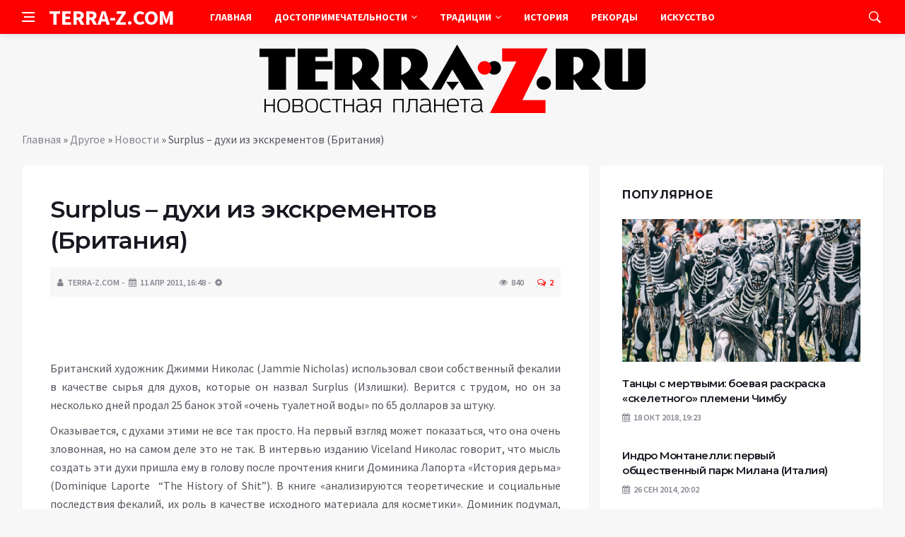

--- FILE ---
content_type: text/html; charset=UTF-8
request_url: https://terra-z.com/archives/11701
body_size: 16870
content:
<!DOCTYPE html>
<html lang="ru-RU">
<head>
	<meta charset="UTF-8">
	<meta http-equiv="X-UA-Compatible" content="IE=edge">
    <meta name="viewport" content="width=device-width, initial-scale=1, shrink-to-fit=no" />
	<!--[if lt IE 9]>
	<script src="//html5shiv.googlecode.com/svn/trunk/html5.js"></script>
	<![endif]-->
	<meta name='robots' content='index, follow, max-image-preview:large, max-snippet:-1, max-video-preview:-1' />

	<!-- This site is optimized with the Yoast SEO plugin v26.5 - https://yoast.com/wordpress/plugins/seo/ -->
	<title>Surplus – духи из экскрементов (Британия) - Terra-Z</title>
	<link rel="canonical" href="https://terra-z.com/archives/11701" />
	<meta name="twitter:label1" content="Написано автором" />
	<meta name="twitter:data1" content="TERRA-Z.COM" />
	<script type="application/ld+json" class="yoast-schema-graph">{"@context":"https://schema.org","@graph":[{"@type":"WebPage","@id":"https://terra-z.com/archives/11701","url":"https://terra-z.com/archives/11701","name":"Surplus – духи из экскрементов (Британия) - Terra-Z","isPartOf":{"@id":"https://terra-z.com/#website"},"primaryImageOfPage":{"@id":"https://terra-z.com/archives/11701#primaryimage"},"image":{"@id":"https://terra-z.com/archives/11701#primaryimage"},"thumbnailUrl":"https://terra-z.com/wp-content/uploads/2011/04/316.jpg","datePublished":"2011-04-11T13:48:14+00:00","dateModified":"2019-11-20T07:45:50+00:00","author":{"@id":"https://terra-z.com/#/schema/person/a13aa821a5087a25c6b7797adc59de5d"},"breadcrumb":{"@id":"https://terra-z.com/archives/11701#breadcrumb"},"inLanguage":"ru-RU","potentialAction":[{"@type":"ReadAction","target":["https://terra-z.com/archives/11701"]}]},{"@type":"ImageObject","inLanguage":"ru-RU","@id":"https://terra-z.com/archives/11701#primaryimage","url":"https://terra-z.com/wp-content/uploads/2011/04/316.jpg","contentUrl":"https://terra-z.com/wp-content/uploads/2011/04/316.jpg","width":550,"height":366,"caption":"“Surplus“ – духи из экскрементов (Англия)"},{"@type":"BreadcrumbList","@id":"https://terra-z.com/archives/11701#breadcrumb","itemListElement":[{"@type":"ListItem","position":1,"name":"Главная","item":"https://terra-z.com/"},{"@type":"ListItem","position":2,"name":"Другое","item":"https://terra-z.com/archives/category/drugoe"},{"@type":"ListItem","position":3,"name":"Новости","item":"https://terra-z.com/archives/category/drugoe/news"},{"@type":"ListItem","position":4,"name":"Surplus – духи из экскрементов (Британия)"}]},{"@type":"WebSite","@id":"https://terra-z.com/#website","url":"https://terra-z.com/","name":"Terra-Z","description":"Неизвестная планета","potentialAction":[{"@type":"SearchAction","target":{"@type":"EntryPoint","urlTemplate":"https://terra-z.com/?s={search_term_string}"},"query-input":{"@type":"PropertyValueSpecification","valueRequired":true,"valueName":"search_term_string"}}],"inLanguage":"ru-RU"},{"@type":"Person","@id":"https://terra-z.com/#/schema/person/a13aa821a5087a25c6b7797adc59de5d","name":"TERRA-Z.COM","image":{"@type":"ImageObject","inLanguage":"ru-RU","@id":"https://terra-z.com/#/schema/person/image/","url":"https://secure.gravatar.com/avatar/ef6e2f78a285bcb8eff7a6ad613fa790a05294fedaa04275ac7904a51e1a11a8?s=96&d=wavatar&r=g","contentUrl":"https://secure.gravatar.com/avatar/ef6e2f78a285bcb8eff7a6ad613fa790a05294fedaa04275ac7904a51e1a11a8?s=96&d=wavatar&r=g","caption":"TERRA-Z.COM"},"url":"https://terra-z.com/archives/author/admin"}]}</script>
	<!-- / Yoast SEO plugin. -->


<style id='wp-img-auto-sizes-contain-inline-css' type='text/css'>
img:is([sizes=auto i],[sizes^="auto," i]){contain-intrinsic-size:3000px 1500px}
/*# sourceURL=wp-img-auto-sizes-contain-inline-css */
</style>
<style id='wp-block-library-inline-css' type='text/css'>
:root{--wp-block-synced-color:#7a00df;--wp-block-synced-color--rgb:122,0,223;--wp-bound-block-color:var(--wp-block-synced-color);--wp-editor-canvas-background:#ddd;--wp-admin-theme-color:#007cba;--wp-admin-theme-color--rgb:0,124,186;--wp-admin-theme-color-darker-10:#006ba1;--wp-admin-theme-color-darker-10--rgb:0,107,160.5;--wp-admin-theme-color-darker-20:#005a87;--wp-admin-theme-color-darker-20--rgb:0,90,135;--wp-admin-border-width-focus:2px}@media (min-resolution:192dpi){:root{--wp-admin-border-width-focus:1.5px}}.wp-element-button{cursor:pointer}:root .has-very-light-gray-background-color{background-color:#eee}:root .has-very-dark-gray-background-color{background-color:#313131}:root .has-very-light-gray-color{color:#eee}:root .has-very-dark-gray-color{color:#313131}:root .has-vivid-green-cyan-to-vivid-cyan-blue-gradient-background{background:linear-gradient(135deg,#00d084,#0693e3)}:root .has-purple-crush-gradient-background{background:linear-gradient(135deg,#34e2e4,#4721fb 50%,#ab1dfe)}:root .has-hazy-dawn-gradient-background{background:linear-gradient(135deg,#faaca8,#dad0ec)}:root .has-subdued-olive-gradient-background{background:linear-gradient(135deg,#fafae1,#67a671)}:root .has-atomic-cream-gradient-background{background:linear-gradient(135deg,#fdd79a,#004a59)}:root .has-nightshade-gradient-background{background:linear-gradient(135deg,#330968,#31cdcf)}:root .has-midnight-gradient-background{background:linear-gradient(135deg,#020381,#2874fc)}:root{--wp--preset--font-size--normal:16px;--wp--preset--font-size--huge:42px}.has-regular-font-size{font-size:1em}.has-larger-font-size{font-size:2.625em}.has-normal-font-size{font-size:var(--wp--preset--font-size--normal)}.has-huge-font-size{font-size:var(--wp--preset--font-size--huge)}.has-text-align-center{text-align:center}.has-text-align-left{text-align:left}.has-text-align-right{text-align:right}.has-fit-text{white-space:nowrap!important}#end-resizable-editor-section{display:none}.aligncenter{clear:both}.items-justified-left{justify-content:flex-start}.items-justified-center{justify-content:center}.items-justified-right{justify-content:flex-end}.items-justified-space-between{justify-content:space-between}.screen-reader-text{border:0;clip-path:inset(50%);height:1px;margin:-1px;overflow:hidden;padding:0;position:absolute;width:1px;word-wrap:normal!important}.screen-reader-text:focus{background-color:#ddd;clip-path:none;color:#444;display:block;font-size:1em;height:auto;left:5px;line-height:normal;padding:15px 23px 14px;text-decoration:none;top:5px;width:auto;z-index:100000}html :where(.has-border-color){border-style:solid}html :where([style*=border-top-color]){border-top-style:solid}html :where([style*=border-right-color]){border-right-style:solid}html :where([style*=border-bottom-color]){border-bottom-style:solid}html :where([style*=border-left-color]){border-left-style:solid}html :where([style*=border-width]){border-style:solid}html :where([style*=border-top-width]){border-top-style:solid}html :where([style*=border-right-width]){border-right-style:solid}html :where([style*=border-bottom-width]){border-bottom-style:solid}html :where([style*=border-left-width]){border-left-style:solid}html :where(img[class*=wp-image-]){height:auto;max-width:100%}:where(figure){margin:0 0 1em}html :where(.is-position-sticky){--wp-admin--admin-bar--position-offset:var(--wp-admin--admin-bar--height,0px)}@media screen and (max-width:600px){html :where(.is-position-sticky){--wp-admin--admin-bar--position-offset:0px}}

/*# sourceURL=wp-block-library-inline-css */
</style><style id='global-styles-inline-css' type='text/css'>
:root{--wp--preset--aspect-ratio--square: 1;--wp--preset--aspect-ratio--4-3: 4/3;--wp--preset--aspect-ratio--3-4: 3/4;--wp--preset--aspect-ratio--3-2: 3/2;--wp--preset--aspect-ratio--2-3: 2/3;--wp--preset--aspect-ratio--16-9: 16/9;--wp--preset--aspect-ratio--9-16: 9/16;--wp--preset--color--black: #000000;--wp--preset--color--cyan-bluish-gray: #abb8c3;--wp--preset--color--white: #ffffff;--wp--preset--color--pale-pink: #f78da7;--wp--preset--color--vivid-red: #cf2e2e;--wp--preset--color--luminous-vivid-orange: #ff6900;--wp--preset--color--luminous-vivid-amber: #fcb900;--wp--preset--color--light-green-cyan: #7bdcb5;--wp--preset--color--vivid-green-cyan: #00d084;--wp--preset--color--pale-cyan-blue: #8ed1fc;--wp--preset--color--vivid-cyan-blue: #0693e3;--wp--preset--color--vivid-purple: #9b51e0;--wp--preset--gradient--vivid-cyan-blue-to-vivid-purple: linear-gradient(135deg,rgb(6,147,227) 0%,rgb(155,81,224) 100%);--wp--preset--gradient--light-green-cyan-to-vivid-green-cyan: linear-gradient(135deg,rgb(122,220,180) 0%,rgb(0,208,130) 100%);--wp--preset--gradient--luminous-vivid-amber-to-luminous-vivid-orange: linear-gradient(135deg,rgb(252,185,0) 0%,rgb(255,105,0) 100%);--wp--preset--gradient--luminous-vivid-orange-to-vivid-red: linear-gradient(135deg,rgb(255,105,0) 0%,rgb(207,46,46) 100%);--wp--preset--gradient--very-light-gray-to-cyan-bluish-gray: linear-gradient(135deg,rgb(238,238,238) 0%,rgb(169,184,195) 100%);--wp--preset--gradient--cool-to-warm-spectrum: linear-gradient(135deg,rgb(74,234,220) 0%,rgb(151,120,209) 20%,rgb(207,42,186) 40%,rgb(238,44,130) 60%,rgb(251,105,98) 80%,rgb(254,248,76) 100%);--wp--preset--gradient--blush-light-purple: linear-gradient(135deg,rgb(255,206,236) 0%,rgb(152,150,240) 100%);--wp--preset--gradient--blush-bordeaux: linear-gradient(135deg,rgb(254,205,165) 0%,rgb(254,45,45) 50%,rgb(107,0,62) 100%);--wp--preset--gradient--luminous-dusk: linear-gradient(135deg,rgb(255,203,112) 0%,rgb(199,81,192) 50%,rgb(65,88,208) 100%);--wp--preset--gradient--pale-ocean: linear-gradient(135deg,rgb(255,245,203) 0%,rgb(182,227,212) 50%,rgb(51,167,181) 100%);--wp--preset--gradient--electric-grass: linear-gradient(135deg,rgb(202,248,128) 0%,rgb(113,206,126) 100%);--wp--preset--gradient--midnight: linear-gradient(135deg,rgb(2,3,129) 0%,rgb(40,116,252) 100%);--wp--preset--font-size--small: 13px;--wp--preset--font-size--medium: 20px;--wp--preset--font-size--large: 36px;--wp--preset--font-size--x-large: 42px;--wp--preset--spacing--20: 0.44rem;--wp--preset--spacing--30: 0.67rem;--wp--preset--spacing--40: 1rem;--wp--preset--spacing--50: 1.5rem;--wp--preset--spacing--60: 2.25rem;--wp--preset--spacing--70: 3.38rem;--wp--preset--spacing--80: 5.06rem;--wp--preset--shadow--natural: 6px 6px 9px rgba(0, 0, 0, 0.2);--wp--preset--shadow--deep: 12px 12px 50px rgba(0, 0, 0, 0.4);--wp--preset--shadow--sharp: 6px 6px 0px rgba(0, 0, 0, 0.2);--wp--preset--shadow--outlined: 6px 6px 0px -3px rgb(255, 255, 255), 6px 6px rgb(0, 0, 0);--wp--preset--shadow--crisp: 6px 6px 0px rgb(0, 0, 0);}:where(.is-layout-flex){gap: 0.5em;}:where(.is-layout-grid){gap: 0.5em;}body .is-layout-flex{display: flex;}.is-layout-flex{flex-wrap: wrap;align-items: center;}.is-layout-flex > :is(*, div){margin: 0;}body .is-layout-grid{display: grid;}.is-layout-grid > :is(*, div){margin: 0;}:where(.wp-block-columns.is-layout-flex){gap: 2em;}:where(.wp-block-columns.is-layout-grid){gap: 2em;}:where(.wp-block-post-template.is-layout-flex){gap: 1.25em;}:where(.wp-block-post-template.is-layout-grid){gap: 1.25em;}.has-black-color{color: var(--wp--preset--color--black) !important;}.has-cyan-bluish-gray-color{color: var(--wp--preset--color--cyan-bluish-gray) !important;}.has-white-color{color: var(--wp--preset--color--white) !important;}.has-pale-pink-color{color: var(--wp--preset--color--pale-pink) !important;}.has-vivid-red-color{color: var(--wp--preset--color--vivid-red) !important;}.has-luminous-vivid-orange-color{color: var(--wp--preset--color--luminous-vivid-orange) !important;}.has-luminous-vivid-amber-color{color: var(--wp--preset--color--luminous-vivid-amber) !important;}.has-light-green-cyan-color{color: var(--wp--preset--color--light-green-cyan) !important;}.has-vivid-green-cyan-color{color: var(--wp--preset--color--vivid-green-cyan) !important;}.has-pale-cyan-blue-color{color: var(--wp--preset--color--pale-cyan-blue) !important;}.has-vivid-cyan-blue-color{color: var(--wp--preset--color--vivid-cyan-blue) !important;}.has-vivid-purple-color{color: var(--wp--preset--color--vivid-purple) !important;}.has-black-background-color{background-color: var(--wp--preset--color--black) !important;}.has-cyan-bluish-gray-background-color{background-color: var(--wp--preset--color--cyan-bluish-gray) !important;}.has-white-background-color{background-color: var(--wp--preset--color--white) !important;}.has-pale-pink-background-color{background-color: var(--wp--preset--color--pale-pink) !important;}.has-vivid-red-background-color{background-color: var(--wp--preset--color--vivid-red) !important;}.has-luminous-vivid-orange-background-color{background-color: var(--wp--preset--color--luminous-vivid-orange) !important;}.has-luminous-vivid-amber-background-color{background-color: var(--wp--preset--color--luminous-vivid-amber) !important;}.has-light-green-cyan-background-color{background-color: var(--wp--preset--color--light-green-cyan) !important;}.has-vivid-green-cyan-background-color{background-color: var(--wp--preset--color--vivid-green-cyan) !important;}.has-pale-cyan-blue-background-color{background-color: var(--wp--preset--color--pale-cyan-blue) !important;}.has-vivid-cyan-blue-background-color{background-color: var(--wp--preset--color--vivid-cyan-blue) !important;}.has-vivid-purple-background-color{background-color: var(--wp--preset--color--vivid-purple) !important;}.has-black-border-color{border-color: var(--wp--preset--color--black) !important;}.has-cyan-bluish-gray-border-color{border-color: var(--wp--preset--color--cyan-bluish-gray) !important;}.has-white-border-color{border-color: var(--wp--preset--color--white) !important;}.has-pale-pink-border-color{border-color: var(--wp--preset--color--pale-pink) !important;}.has-vivid-red-border-color{border-color: var(--wp--preset--color--vivid-red) !important;}.has-luminous-vivid-orange-border-color{border-color: var(--wp--preset--color--luminous-vivid-orange) !important;}.has-luminous-vivid-amber-border-color{border-color: var(--wp--preset--color--luminous-vivid-amber) !important;}.has-light-green-cyan-border-color{border-color: var(--wp--preset--color--light-green-cyan) !important;}.has-vivid-green-cyan-border-color{border-color: var(--wp--preset--color--vivid-green-cyan) !important;}.has-pale-cyan-blue-border-color{border-color: var(--wp--preset--color--pale-cyan-blue) !important;}.has-vivid-cyan-blue-border-color{border-color: var(--wp--preset--color--vivid-cyan-blue) !important;}.has-vivid-purple-border-color{border-color: var(--wp--preset--color--vivid-purple) !important;}.has-vivid-cyan-blue-to-vivid-purple-gradient-background{background: var(--wp--preset--gradient--vivid-cyan-blue-to-vivid-purple) !important;}.has-light-green-cyan-to-vivid-green-cyan-gradient-background{background: var(--wp--preset--gradient--light-green-cyan-to-vivid-green-cyan) !important;}.has-luminous-vivid-amber-to-luminous-vivid-orange-gradient-background{background: var(--wp--preset--gradient--luminous-vivid-amber-to-luminous-vivid-orange) !important;}.has-luminous-vivid-orange-to-vivid-red-gradient-background{background: var(--wp--preset--gradient--luminous-vivid-orange-to-vivid-red) !important;}.has-very-light-gray-to-cyan-bluish-gray-gradient-background{background: var(--wp--preset--gradient--very-light-gray-to-cyan-bluish-gray) !important;}.has-cool-to-warm-spectrum-gradient-background{background: var(--wp--preset--gradient--cool-to-warm-spectrum) !important;}.has-blush-light-purple-gradient-background{background: var(--wp--preset--gradient--blush-light-purple) !important;}.has-blush-bordeaux-gradient-background{background: var(--wp--preset--gradient--blush-bordeaux) !important;}.has-luminous-dusk-gradient-background{background: var(--wp--preset--gradient--luminous-dusk) !important;}.has-pale-ocean-gradient-background{background: var(--wp--preset--gradient--pale-ocean) !important;}.has-electric-grass-gradient-background{background: var(--wp--preset--gradient--electric-grass) !important;}.has-midnight-gradient-background{background: var(--wp--preset--gradient--midnight) !important;}.has-small-font-size{font-size: var(--wp--preset--font-size--small) !important;}.has-medium-font-size{font-size: var(--wp--preset--font-size--medium) !important;}.has-large-font-size{font-size: var(--wp--preset--font-size--large) !important;}.has-x-large-font-size{font-size: var(--wp--preset--font-size--x-large) !important;}
/*# sourceURL=global-styles-inline-css */
</style>

<style id='classic-theme-styles-inline-css' type='text/css'>
/*! This file is auto-generated */
.wp-block-button__link{color:#fff;background-color:#32373c;border-radius:9999px;box-shadow:none;text-decoration:none;padding:calc(.667em + 2px) calc(1.333em + 2px);font-size:1.125em}.wp-block-file__button{background:#32373c;color:#fff;text-decoration:none}
/*# sourceURL=/wp-includes/css/classic-themes.min.css */
</style>
<link rel='stylesheet' id='toc-screen-css' href='https://terra-z.com/wp-content/plugins/table-of-contents-plus/screen.min.css?ver=2411.1' type='text/css' media='all' />
<link rel='stylesheet' id='bs-css' href='https://terra-z.com/wp-content/themes/Default/css/bootstrap.min.css?ver=6.9' type='text/css' media='all' />
<link rel='stylesheet' id='main-css' href='https://terra-z.com/wp-content/themes/Default/css/style.css?1765429976&#038;ver=6.9' type='text/css' media='all' />
<link rel='stylesheet' id='en-css' href='https://terra-z.com/wp-content/themes/Default/css/engine.css?1765429976&#038;ver=6.9' type='text/css' media='all' />
<link rel='stylesheet' id='fc-css' href='https://terra-z.com/wp-content/themes/Default/css/font-icons.css?ver=6.9' type='text/css' media='all' />
<link rel='stylesheet' id='aw-css' href='//maxcdn_bootstrapcdn_com/font-awesome/4_7_0/css/font-awesome_min_cssver=4.7.0&#038;ver=6.9' type='text/css' media='all' />
<script type="text/javascript" src="https://terra-z.com/wp-includes/js/jquery/jquery.min.js?ver=3.7.1" id="jquery-core-js"></script>
<script type="text/javascript" src="https://terra-z.com/wp-includes/js/jquery/jquery-migrate.min.js?ver=3.4.1" id="jquery-migrate-js"></script>
<link rel="icon" href="https://terra-z.com/wp-content/uploads/2019/07/3.png" sizes="32x32" />
<link rel="icon" href="https://terra-z.com/wp-content/uploads/2019/07/3.png" sizes="192x192" />
<link rel="apple-touch-icon" href="https://terra-z.com/wp-content/uploads/2019/07/3.png" />
<meta name="msapplication-TileImage" content="https://terra-z.com/wp-content/uploads/2019/07/3.png" />
	   <link href='https://fonts.googleapis.com/css?family=Montserrat:400,600,700%7CSource+Sans+Pro:400,600,700' rel='stylesheet'>
	
  
<!-- Yandex.RTB -->
<script>window.yaContextCb=window.yaContextCb||[]</script>
<script src="https://yandex.ru/ads/system/context.js" async></script>

</head>

<body class="wp-singular post-template-default single single-post postid-11701 single-format-standard wp-theme-Default bg-light style-default style-rounded">
<div class="content-overlay"></div>

<header class="sidenav" id="sidenav">
	<div class="sidenav__close">
		<button class="sidenav__close-button" id="sidenav__close-button" aria-label="закрыть"><i class="ui-close sidenav__close-icon"></i></button>
	</div>
	<nav class="sidenav__menu-container">
		<ul id="top-nav-ul" class="sidenav__menu slide-menu" role="menubar"><li id="menu-item-96977" class="menu-item menu-item-type-custom menu-item-object-custom menu-item-home menu-item-96977"><a href="https://terra-z.com">Главная</a></li>
<li id="menu-item-51570" class="menu-item menu-item-type-taxonomy menu-item-object-category menu-item-has-children dropdown show-on-hover menu-item-51570"><a href="https://terra-z.com/archives/category/dostoprimechatelnosti">Достопримечательности <b class="caret"><i class="fa fa-angle-down" aria-hidden="true"></i></b></a>
<ul class="dropdown-menu">
	<li id="menu-item-51572" class="menu-item menu-item-type-taxonomy menu-item-object-category menu-item-has-children dropdown-submenu menu-item-51572"><a href="https://terra-z.com/archives/category/dostoprimechatelnosti/dostoprimechatelnosti_azii">Достопримечательности Азии</a>
<ul class="dropdown-menu">
		<li id="menu-item-51573" class="menu-item menu-item-type-taxonomy menu-item-object-category menu-item-51573"><a href="https://terra-z.com/archives/category/dostoprimechatelnosti/dostoprimechatelnosti_azii/dostoprimechatelnosti_vetnama">Достопримечательности Вьетнама</a></li>
		<li id="menu-item-51575" class="menu-item menu-item-type-taxonomy menu-item-object-category menu-item-51575"><a href="https://terra-z.com/archives/category/dostoprimechatelnosti/dostoprimechatelnosti_azii/dostoprimechatelnosti_izrailja">Достопримечательности Израиля</a></li>
		<li id="menu-item-51576" class="menu-item menu-item-type-taxonomy menu-item-object-category menu-item-51576"><a href="https://terra-z.com/archives/category/dostoprimechatelnosti/dostoprimechatelnosti_azii/dostoprimechatelnosti_indii">Достопримечательности Индии</a></li>
		<li id="menu-item-51577" class="menu-item menu-item-type-taxonomy menu-item-object-category menu-item-51577"><a href="https://terra-z.com/archives/category/dostoprimechatelnosti/dostoprimechatelnosti_azii/dostoprimechatelnosti_indonezii">Достопримечательности Индонезии</a></li>
		<li id="menu-item-51584" class="menu-item menu-item-type-taxonomy menu-item-object-category menu-item-51584"><a href="https://terra-z.com/archives/category/dostoprimechatelnosti/dostoprimechatelnosti_azii/dostoprimechatelnosti_kitaja">Достопримечательности Китая</a></li>
		<li id="menu-item-52226" class="menu-item menu-item-type-taxonomy menu-item-object-category menu-item-52226"><a href="https://terra-z.com/archives/category/dostoprimechatelnosti/dostoprimechatelnosti_azii/dostoprimechatelnosti_oaje">Достопримечательности ОАЭ</a></li>
		<li id="menu-item-52228" class="menu-item menu-item-type-taxonomy menu-item-object-category menu-item-52228"><a href="https://terra-z.com/archives/category/dostoprimechatelnosti/dostoprimechatelnosti_azii/dostoprimechatelnosti_singapur">Достопримечательности Сингапура</a></li>
		<li id="menu-item-52229" class="menu-item menu-item-type-taxonomy menu-item-object-category menu-item-52229"><a href="https://terra-z.com/archives/category/dostoprimechatelnosti/dostoprimechatelnosti_azii/dostoprimechatelnosti_tailand">Достопримечательности Таиланд</a></li>
		<li id="menu-item-52231" class="menu-item menu-item-type-taxonomy menu-item-object-category menu-item-52231"><a href="https://terra-z.com/archives/category/dostoprimechatelnosti/dostoprimechatelnosti_azii/dostoprimechatelnosti_turcija">Достопримечательности Турции</a></li>
		<li id="menu-item-52233" class="menu-item menu-item-type-taxonomy menu-item-object-category menu-item-52233"><a href="https://terra-z.com/archives/category/dostoprimechatelnosti/dostoprimechatelnosti_azii/dostoprimechatelnosti_shri_lanka">Достопримечательности Шри-Ланки</a></li>
		<li id="menu-item-52234" class="menu-item menu-item-type-taxonomy menu-item-object-category menu-item-52234"><a href="https://terra-z.com/archives/category/dostoprimechatelnosti/dostoprimechatelnosti_azii/dostoprimechatelnosti_japonija">Достопримечательности Японии</a></li>
		<li id="menu-item-52893" class="menu-item menu-item-type-taxonomy menu-item-object-category menu-item-52893"><a href="https://terra-z.com/archives/category/dostoprimechatelnosti/dostoprimechatelnosti_azii/dostoprimechatelnosti-drugih-stran-azii">Достопримечательности других стран Азии</a></li>
	</ul>
</li>
	<li id="menu-item-51587" class="menu-item menu-item-type-taxonomy menu-item-object-category menu-item-has-children dropdown-submenu menu-item-51587"><a href="https://terra-z.com/archives/category/dostoprimechatelnosti/dostoprimechatelnosti_ameriki">Достопримечательности Америки</a>
<ul class="dropdown-menu">
		<li id="menu-item-51594" class="menu-item menu-item-type-taxonomy menu-item-object-category menu-item-51594"><a href="https://terra-z.com/archives/category/dostoprimechatelnosti/dostoprimechatelnosti_ameriki/dostoprimechatelnosti_kanada">Достопримечательности Канады</a></li>
		<li id="menu-item-52236" class="menu-item menu-item-type-taxonomy menu-item-object-category menu-item-52236"><a href="https://terra-z.com/archives/category/dostoprimechatelnosti/dostoprimechatelnosti_ameriki/dostoprimechatelnosti_meksika">Достопримечательности Мексики</a></li>
		<li id="menu-item-52240" class="menu-item menu-item-type-taxonomy menu-item-object-category menu-item-52240"><a href="https://terra-z.com/archives/category/dostoprimechatelnosti/dostoprimechatelnosti_ameriki/dostoprimechatelnosti_ssha">Достопримечательности США</a></li>
		<li id="menu-item-52242" class="menu-item menu-item-type-taxonomy menu-item-object-category menu-item-52242"><a href="https://terra-z.com/archives/category/dostoprimechatelnosti/dostoprimechatelnosti_ameriki/dostoprimechatelnosti_chili">Достопримечательности Чили</a></li>
		<li id="menu-item-52894" class="menu-item menu-item-type-taxonomy menu-item-object-category menu-item-52894"><a href="https://terra-z.com/archives/category/dostoprimechatelnosti/dostoprimechatelnosti_ameriki/dostoprimechatelnosti-drugih-stran-ameriki">Достопримечательности других стран Америки</a></li>
	</ul>
</li>
	<li id="menu-item-51600" class="menu-item menu-item-type-taxonomy menu-item-object-category menu-item-has-children dropdown-submenu menu-item-51600"><a href="https://terra-z.com/archives/category/dostoprimechatelnosti/dostoprimechatelnosti_evropy">Достопримечательности Европы</a>
<ul class="dropdown-menu">
		<li id="menu-item-51601" class="menu-item menu-item-type-taxonomy menu-item-object-category menu-item-51601"><a href="https://terra-z.com/archives/category/dostoprimechatelnosti/dostoprimechatelnosti_evropy/dostoprimechatelnosti_avstrii">Достопримечательности Австрии</a></li>
		<li id="menu-item-51603" class="menu-item menu-item-type-taxonomy menu-item-object-category menu-item-51603"><a href="https://terra-z.com/archives/category/dostoprimechatelnosti/dostoprimechatelnosti_evropy/dostoprimechatelnosti_belgii">Достопримечательности Бельгии</a></li>
		<li id="menu-item-51604" class="menu-item menu-item-type-taxonomy menu-item-object-category menu-item-51604"><a href="https://terra-z.com/archives/category/dostoprimechatelnosti/dostoprimechatelnosti_evropy/dostoprimechatelnosti_bolgarii">Достопримечательности Болгарии</a></li>
		<li id="menu-item-51605" class="menu-item menu-item-type-taxonomy menu-item-object-category menu-item-51605"><a href="https://terra-z.com/archives/category/dostoprimechatelnosti/dostoprimechatelnosti_evropy/dostoprimechatelnosti_velikobritanii">Достопримечательности Великобритании</a></li>
		<li id="menu-item-51607" class="menu-item menu-item-type-taxonomy menu-item-object-category menu-item-51607"><a href="https://terra-z.com/archives/category/dostoprimechatelnosti/dostoprimechatelnosti_evropy/dostoprimechatelnosti_germanii">Достопримечательности Германии</a></li>
		<li id="menu-item-51608" class="menu-item menu-item-type-taxonomy menu-item-object-category menu-item-51608"><a href="https://terra-z.com/archives/category/dostoprimechatelnosti/dostoprimechatelnosti_evropy/dostoprimechatelnosti_grecii">Достопримечательности Греции</a></li>
		<li id="menu-item-51612" class="menu-item menu-item-type-taxonomy menu-item-object-category menu-item-51612"><a href="https://terra-z.com/archives/category/dostoprimechatelnosti/dostoprimechatelnosti_evropy/dostoprimechatelnosti_ispanii">Достопримечательности Испании</a></li>
		<li id="menu-item-51613" class="menu-item menu-item-type-taxonomy menu-item-object-category menu-item-51613"><a href="https://terra-z.com/archives/category/dostoprimechatelnosti/dostoprimechatelnosti_evropy/dostoprimechatelnosti_italii">Достопримечательности Италии</a></li>
		<li id="menu-item-52203" class="menu-item menu-item-type-taxonomy menu-item-object-category menu-item-52203"><a href="https://terra-z.com/archives/category/dostoprimechatelnosti/dostoprimechatelnosti_evropy/dostoprimechatelnosti_niderlandy">Достопримечательности Нидерланды</a></li>
		<li id="menu-item-52204" class="menu-item menu-item-type-taxonomy menu-item-object-category menu-item-52204"><a href="https://terra-z.com/archives/category/dostoprimechatelnosti/dostoprimechatelnosti_evropy/dostoprimechatelnosti_norvegii">Достопримечательности Норвегии</a></li>
		<li id="menu-item-52207" class="menu-item menu-item-type-taxonomy menu-item-object-category menu-item-52207"><a href="https://terra-z.com/archives/category/dostoprimechatelnosti/dostoprimechatelnosti_evropy/dostoprimechatelnosti_rossii">Достопримечательности России</a></li>
		<li id="menu-item-52211" class="menu-item menu-item-type-taxonomy menu-item-object-category menu-item-52211"><a href="https://terra-z.com/archives/category/dostoprimechatelnosti/dostoprimechatelnosti_evropy/dostoprimechatelnosti_ukrainy">Достопримечательности Украины</a></li>
		<li id="menu-item-52212" class="menu-item menu-item-type-taxonomy menu-item-object-category menu-item-52212"><a href="https://terra-z.com/archives/category/dostoprimechatelnosti/dostoprimechatelnosti_evropy/dostoprimechatelnosti_finlandii">Достопримечательности Финляндии</a></li>
		<li id="menu-item-52213" class="menu-item menu-item-type-taxonomy menu-item-object-category menu-item-52213"><a href="https://terra-z.com/archives/category/dostoprimechatelnosti/dostoprimechatelnosti_evropy/dostoprimechatelnosti_francii">Достопримечательности Франции</a></li>
		<li id="menu-item-52214" class="menu-item menu-item-type-taxonomy menu-item-object-category menu-item-52214"><a href="https://terra-z.com/archives/category/dostoprimechatelnosti/dostoprimechatelnosti_evropy/dostoprimechatelnosti-drugih-stran-evropy/dostoprimechatelnosti_horvatii">Достопримечательности Хорватии</a></li>
		<li id="menu-item-52215" class="menu-item menu-item-type-taxonomy menu-item-object-category menu-item-52215"><a href="https://terra-z.com/archives/category/dostoprimechatelnosti/dostoprimechatelnosti_evropy/dostoprimechatelnosti_chernogorii">Достопримечательности Черногории</a></li>
		<li id="menu-item-52216" class="menu-item menu-item-type-taxonomy menu-item-object-category menu-item-52216"><a href="https://terra-z.com/archives/category/dostoprimechatelnosti/dostoprimechatelnosti_evropy/dostoprimechatelnosti_chehii">Достопримечательности Чехии</a></li>
		<li id="menu-item-52217" class="menu-item menu-item-type-taxonomy menu-item-object-category menu-item-52217"><a href="https://terra-z.com/archives/category/dostoprimechatelnosti/dostoprimechatelnosti_evropy/dostoprimechatelnosti_shvejcarii">Достопримечательности Швейцарии</a></li>
		<li id="menu-item-52218" class="menu-item menu-item-type-taxonomy menu-item-object-category menu-item-52218"><a href="https://terra-z.com/archives/category/dostoprimechatelnosti/dostoprimechatelnosti_evropy/dostoprimechatelnosti_shvecii">Достопримечательности Швеции</a></li>
		<li id="menu-item-52895" class="menu-item menu-item-type-taxonomy menu-item-object-category menu-item-52895"><a href="https://terra-z.com/archives/category/dostoprimechatelnosti/dostoprimechatelnosti_evropy/dostoprimechatelnosti-drugih-stran-evropy">Достопримечательности других стран Европы</a></li>
	</ul>
</li>
	<li id="menu-item-51599" class="menu-item menu-item-type-taxonomy menu-item-object-category menu-item-51599"><a href="https://terra-z.com/archives/category/dostoprimechatelnosti/dostoprimechatelnosti_afriki">Достопримечательности Африки</a></li>
	<li id="menu-item-51571" class="menu-item menu-item-type-taxonomy menu-item-object-category menu-item-51571"><a href="https://terra-z.com/archives/category/dostoprimechatelnosti/dostoprimechatelnosti_avstralii">Достопримечательности Австралии</a></li>
	<li id="menu-item-51659" class="menu-item menu-item-type-taxonomy menu-item-object-category menu-item-51659"><a href="https://terra-z.com/archives/category/dostoprimechatelnosti/dostoprimechatelnosti_ostrova">Достопримечательности острова</a></li>
</ul>
</li>
<li id="menu-item-51619" class="menu-item menu-item-type-taxonomy menu-item-object-category menu-item-has-children dropdown show-on-hover menu-item-51619"><a href="https://terra-z.com/archives/category/traditsiyi">Традиции <b class="caret"><i class="fa fa-angle-down" aria-hidden="true"></i></b></a>
<ul class="dropdown-menu">
	<li id="menu-item-51620" class="menu-item menu-item-type-taxonomy menu-item-object-category menu-item-51620"><a href="https://terra-z.com/archives/category/traditsiyi/tradicii_avstralii">Традиции Австралии</a></li>
	<li id="menu-item-51621" class="menu-item menu-item-type-taxonomy menu-item-object-category menu-item-has-children dropdown-submenu menu-item-51621"><a href="https://terra-z.com/archives/category/traditsiyi/tradicii_azii">Традиции Азии</a>
<ul class="dropdown-menu">
		<li id="menu-item-51622" class="menu-item menu-item-type-taxonomy menu-item-object-category menu-item-51622"><a href="https://terra-z.com/archives/category/traditsiyi/tradicii_azii/tradicii-bali">Традиции Бали</a></li>
		<li id="menu-item-52271" class="menu-item menu-item-type-taxonomy menu-item-object-category menu-item-52271"><a href="https://terra-z.com/archives/category/traditsiyi/tradicii_azii/tradicii-indii">Традиции Индии</a></li>
		<li id="menu-item-52272" class="menu-item menu-item-type-taxonomy menu-item-object-category menu-item-52272"><a href="https://terra-z.com/archives/category/traditsiyi/tradicii_azii/tradicii-indonezii">Традиции Индонезии</a></li>
		<li id="menu-item-52273" class="menu-item menu-item-type-taxonomy menu-item-object-category menu-item-52273"><a href="https://terra-z.com/archives/category/traditsiyi/tradicii_azii/tradicii-kitaya">Традиции Китая</a></li>
		<li id="menu-item-52274" class="menu-item menu-item-type-taxonomy menu-item-object-category menu-item-52274"><a href="https://terra-z.com/archives/category/traditsiyi/tradicii_azii/tradicii-korei">Традиции Кореи</a></li>
		<li id="menu-item-52275" class="menu-item menu-item-type-taxonomy menu-item-object-category menu-item-52275"><a href="https://terra-z.com/archives/category/traditsiyi/tradicii_azii/tradicii-tailanda">Традиции Таиланда</a></li>
		<li id="menu-item-52276" class="menu-item menu-item-type-taxonomy menu-item-object-category menu-item-52276"><a href="https://terra-z.com/archives/category/traditsiyi/tradicii_azii/tradicii-tursii">Традиции Турции</a></li>
		<li id="menu-item-52277" class="menu-item menu-item-type-taxonomy menu-item-object-category menu-item-52277"><a href="https://terra-z.com/archives/category/traditsiyi/tradicii_azii/tradicii-yaponii">Традиции Японии</a></li>
	</ul>
</li>
	<li id="menu-item-52278" class="menu-item menu-item-type-taxonomy menu-item-object-category menu-item-has-children dropdown-submenu menu-item-52278"><a href="https://terra-z.com/archives/category/traditsiyi/tradicii_ameriki">Традиции Америки</a>
<ul class="dropdown-menu">
		<li id="menu-item-52279" class="menu-item menu-item-type-taxonomy menu-item-object-category menu-item-52279"><a href="https://terra-z.com/archives/category/traditsiyi/tradicii_ameriki/tradicii-severnoy-ameriki">Традиции Северной Америки</a></li>
		<li id="menu-item-52281" class="menu-item menu-item-type-taxonomy menu-item-object-category menu-item-52281"><a href="https://terra-z.com/archives/category/traditsiyi/tradicii_ameriki/tradicii-yuznoy-ameriki">Традиции Южной Америки</a></li>
	</ul>
</li>
	<li id="menu-item-52282" class="menu-item menu-item-type-taxonomy menu-item-object-category menu-item-52282"><a href="https://terra-z.com/archives/category/traditsiyi/tradicii_afriki">Традиции Африки</a></li>
	<li id="menu-item-52283" class="menu-item menu-item-type-taxonomy menu-item-object-category menu-item-has-children dropdown-submenu menu-item-52283"><a href="https://terra-z.com/archives/category/traditsiyi/tradicii_evropy">Традиции Европы</a>
<ul class="dropdown-menu">
		<li id="menu-item-52284" class="menu-item menu-item-type-taxonomy menu-item-object-category menu-item-52284"><a href="https://terra-z.com/archives/category/traditsiyi/tradicii_evropy/tradicii-avstrii">Традиции Австрии</a></li>
		<li id="menu-item-52286" class="menu-item menu-item-type-taxonomy menu-item-object-category menu-item-52286"><a href="https://terra-z.com/archives/category/traditsiyi/tradicii_evropy/tradicii-velikobritanii">Традиции Великобритании</a></li>
		<li id="menu-item-52287" class="menu-item menu-item-type-taxonomy menu-item-object-category menu-item-52287"><a href="https://terra-z.com/archives/category/traditsiyi/tradicii_evropy/tradicii-germanii">Традиции Германии</a></li>
		<li id="menu-item-52288" class="menu-item menu-item-type-taxonomy menu-item-object-category menu-item-52288"><a href="https://terra-z.com/archives/category/traditsiyi/tradicii_evropy/tradicii-ispanii">Традиции Испании</a></li>
		<li id="menu-item-52289" class="menu-item menu-item-type-taxonomy menu-item-object-category menu-item-52289"><a href="https://terra-z.com/archives/category/traditsiyi/tradicii_evropy/tradicii-italii">Традиции Италии</a></li>
		<li id="menu-item-52290" class="menu-item menu-item-type-taxonomy menu-item-object-category menu-item-52290"><a href="https://terra-z.com/archives/category/traditsiyi/tradicii_evropy/tradicii-niderlandov">Традиции Нидерландов</a></li>
		<li id="menu-item-52292" class="menu-item menu-item-type-taxonomy menu-item-object-category menu-item-52292"><a href="https://terra-z.com/archives/category/traditsiyi/tradicii_evropy/tradicii-rossii">Традиции России</a></li>
		<li id="menu-item-52293" class="menu-item menu-item-type-taxonomy menu-item-object-category menu-item-52293"><a href="https://terra-z.com/archives/category/traditsiyi/tradicii_evropy/tradicii-francii">Традиции Франции</a></li>
	</ul>
</li>
	<li id="menu-item-52295" class="menu-item menu-item-type-taxonomy menu-item-object-category menu-item-52295"><a href="https://terra-z.com/archives/category/traditsiyi/tradicii_ostrova">Традиции острова</a></li>
</ul>
</li>
<li id="menu-item-52300" class="menu-item menu-item-type-taxonomy menu-item-object-category menu-item-52300"><a href="https://terra-z.com/archives/category/drugoe/proshloe">История</a></li>
<li id="menu-item-52302" class="menu-item menu-item-type-taxonomy menu-item-object-category menu-item-52302"><a href="https://terra-z.com/archives/category/drugoe/%d1%80%d0%b5%d0%ba%d0%be%d1%80%d0%b4%d1%8b">Рекорды</a></li>
<li id="menu-item-52298" class="menu-item menu-item-type-taxonomy menu-item-object-category menu-item-52298"><a href="https://terra-z.com/archives/category/drugoe/iskusstvo-sovremennoye">Искусство</a></li>
</ul>	</nav>




</header>

<main class="main oh" id="main">
	<header class="nav">
		<div class="nav__holder nav--sticky">
			<div class="container relative">
				<div class="flex-parent">
					<button class="nav-icon-toggle" id="nav-icon-toggle" aria-label="Open side menu">
					<span class="nav-icon-toggle__box"><span class="nav-icon-toggle__inner"></span></span>
					</button> 
					<a href="/" class="logo" style="color: #fff;"><div id="custom_html-5" class="widget_text header-2 widget widget_custom_html"><div class="textwidget custom-html-widget">TERRA-Z.COM</div></div>
</a>
					<nav class="flex-child nav__wrap main-menu">

<ul id="top-nav-ul" class="nav__menu top-menu" role="menubar"><li class="menu-item menu-item-type-custom menu-item-object-custom menu-item-home menu-item-96977"><a href="https://terra-z.com">Главная</a></li>
<li class="menu-item menu-item-type-taxonomy menu-item-object-category menu-item-has-children dropdown show-on-hover menu-item-51570"><a href="https://terra-z.com/archives/category/dostoprimechatelnosti">Достопримечательности <b class="caret"><i class="fa fa-angle-down" aria-hidden="true"></i></b></a>
<ul class="dropdown-menu">
	<li class="menu-item menu-item-type-taxonomy menu-item-object-category menu-item-has-children dropdown-submenu menu-item-51572"><a href="https://terra-z.com/archives/category/dostoprimechatelnosti/dostoprimechatelnosti_azii">Достопримечательности Азии</a>
<ul class="dropdown-menu">
		<li class="menu-item menu-item-type-taxonomy menu-item-object-category menu-item-51573"><a href="https://terra-z.com/archives/category/dostoprimechatelnosti/dostoprimechatelnosti_azii/dostoprimechatelnosti_vetnama">Достопримечательности Вьетнама</a></li>
		<li class="menu-item menu-item-type-taxonomy menu-item-object-category menu-item-51575"><a href="https://terra-z.com/archives/category/dostoprimechatelnosti/dostoprimechatelnosti_azii/dostoprimechatelnosti_izrailja">Достопримечательности Израиля</a></li>
		<li class="menu-item menu-item-type-taxonomy menu-item-object-category menu-item-51576"><a href="https://terra-z.com/archives/category/dostoprimechatelnosti/dostoprimechatelnosti_azii/dostoprimechatelnosti_indii">Достопримечательности Индии</a></li>
		<li class="menu-item menu-item-type-taxonomy menu-item-object-category menu-item-51577"><a href="https://terra-z.com/archives/category/dostoprimechatelnosti/dostoprimechatelnosti_azii/dostoprimechatelnosti_indonezii">Достопримечательности Индонезии</a></li>
		<li class="menu-item menu-item-type-taxonomy menu-item-object-category menu-item-51584"><a href="https://terra-z.com/archives/category/dostoprimechatelnosti/dostoprimechatelnosti_azii/dostoprimechatelnosti_kitaja">Достопримечательности Китая</a></li>
		<li class="menu-item menu-item-type-taxonomy menu-item-object-category menu-item-52226"><a href="https://terra-z.com/archives/category/dostoprimechatelnosti/dostoprimechatelnosti_azii/dostoprimechatelnosti_oaje">Достопримечательности ОАЭ</a></li>
		<li class="menu-item menu-item-type-taxonomy menu-item-object-category menu-item-52228"><a href="https://terra-z.com/archives/category/dostoprimechatelnosti/dostoprimechatelnosti_azii/dostoprimechatelnosti_singapur">Достопримечательности Сингапура</a></li>
		<li class="menu-item menu-item-type-taxonomy menu-item-object-category menu-item-52229"><a href="https://terra-z.com/archives/category/dostoprimechatelnosti/dostoprimechatelnosti_azii/dostoprimechatelnosti_tailand">Достопримечательности Таиланд</a></li>
		<li class="menu-item menu-item-type-taxonomy menu-item-object-category menu-item-52231"><a href="https://terra-z.com/archives/category/dostoprimechatelnosti/dostoprimechatelnosti_azii/dostoprimechatelnosti_turcija">Достопримечательности Турции</a></li>
		<li class="menu-item menu-item-type-taxonomy menu-item-object-category menu-item-52233"><a href="https://terra-z.com/archives/category/dostoprimechatelnosti/dostoprimechatelnosti_azii/dostoprimechatelnosti_shri_lanka">Достопримечательности Шри-Ланки</a></li>
		<li class="menu-item menu-item-type-taxonomy menu-item-object-category menu-item-52234"><a href="https://terra-z.com/archives/category/dostoprimechatelnosti/dostoprimechatelnosti_azii/dostoprimechatelnosti_japonija">Достопримечательности Японии</a></li>
		<li class="menu-item menu-item-type-taxonomy menu-item-object-category menu-item-52893"><a href="https://terra-z.com/archives/category/dostoprimechatelnosti/dostoprimechatelnosti_azii/dostoprimechatelnosti-drugih-stran-azii">Достопримечательности других стран Азии</a></li>
	</ul>
</li>
	<li class="menu-item menu-item-type-taxonomy menu-item-object-category menu-item-has-children dropdown-submenu menu-item-51587"><a href="https://terra-z.com/archives/category/dostoprimechatelnosti/dostoprimechatelnosti_ameriki">Достопримечательности Америки</a>
<ul class="dropdown-menu">
		<li class="menu-item menu-item-type-taxonomy menu-item-object-category menu-item-51594"><a href="https://terra-z.com/archives/category/dostoprimechatelnosti/dostoprimechatelnosti_ameriki/dostoprimechatelnosti_kanada">Достопримечательности Канады</a></li>
		<li class="menu-item menu-item-type-taxonomy menu-item-object-category menu-item-52236"><a href="https://terra-z.com/archives/category/dostoprimechatelnosti/dostoprimechatelnosti_ameriki/dostoprimechatelnosti_meksika">Достопримечательности Мексики</a></li>
		<li class="menu-item menu-item-type-taxonomy menu-item-object-category menu-item-52240"><a href="https://terra-z.com/archives/category/dostoprimechatelnosti/dostoprimechatelnosti_ameriki/dostoprimechatelnosti_ssha">Достопримечательности США</a></li>
		<li class="menu-item menu-item-type-taxonomy menu-item-object-category menu-item-52242"><a href="https://terra-z.com/archives/category/dostoprimechatelnosti/dostoprimechatelnosti_ameriki/dostoprimechatelnosti_chili">Достопримечательности Чили</a></li>
		<li class="menu-item menu-item-type-taxonomy menu-item-object-category menu-item-52894"><a href="https://terra-z.com/archives/category/dostoprimechatelnosti/dostoprimechatelnosti_ameriki/dostoprimechatelnosti-drugih-stran-ameriki">Достопримечательности других стран Америки</a></li>
	</ul>
</li>
	<li class="menu-item menu-item-type-taxonomy menu-item-object-category menu-item-has-children dropdown-submenu menu-item-51600"><a href="https://terra-z.com/archives/category/dostoprimechatelnosti/dostoprimechatelnosti_evropy">Достопримечательности Европы</a>
<ul class="dropdown-menu">
		<li class="menu-item menu-item-type-taxonomy menu-item-object-category menu-item-51601"><a href="https://terra-z.com/archives/category/dostoprimechatelnosti/dostoprimechatelnosti_evropy/dostoprimechatelnosti_avstrii">Достопримечательности Австрии</a></li>
		<li class="menu-item menu-item-type-taxonomy menu-item-object-category menu-item-51603"><a href="https://terra-z.com/archives/category/dostoprimechatelnosti/dostoprimechatelnosti_evropy/dostoprimechatelnosti_belgii">Достопримечательности Бельгии</a></li>
		<li class="menu-item menu-item-type-taxonomy menu-item-object-category menu-item-51604"><a href="https://terra-z.com/archives/category/dostoprimechatelnosti/dostoprimechatelnosti_evropy/dostoprimechatelnosti_bolgarii">Достопримечательности Болгарии</a></li>
		<li class="menu-item menu-item-type-taxonomy menu-item-object-category menu-item-51605"><a href="https://terra-z.com/archives/category/dostoprimechatelnosti/dostoprimechatelnosti_evropy/dostoprimechatelnosti_velikobritanii">Достопримечательности Великобритании</a></li>
		<li class="menu-item menu-item-type-taxonomy menu-item-object-category menu-item-51607"><a href="https://terra-z.com/archives/category/dostoprimechatelnosti/dostoprimechatelnosti_evropy/dostoprimechatelnosti_germanii">Достопримечательности Германии</a></li>
		<li class="menu-item menu-item-type-taxonomy menu-item-object-category menu-item-51608"><a href="https://terra-z.com/archives/category/dostoprimechatelnosti/dostoprimechatelnosti_evropy/dostoprimechatelnosti_grecii">Достопримечательности Греции</a></li>
		<li class="menu-item menu-item-type-taxonomy menu-item-object-category menu-item-51612"><a href="https://terra-z.com/archives/category/dostoprimechatelnosti/dostoprimechatelnosti_evropy/dostoprimechatelnosti_ispanii">Достопримечательности Испании</a></li>
		<li class="menu-item menu-item-type-taxonomy menu-item-object-category menu-item-51613"><a href="https://terra-z.com/archives/category/dostoprimechatelnosti/dostoprimechatelnosti_evropy/dostoprimechatelnosti_italii">Достопримечательности Италии</a></li>
		<li class="menu-item menu-item-type-taxonomy menu-item-object-category menu-item-52203"><a href="https://terra-z.com/archives/category/dostoprimechatelnosti/dostoprimechatelnosti_evropy/dostoprimechatelnosti_niderlandy">Достопримечательности Нидерланды</a></li>
		<li class="menu-item menu-item-type-taxonomy menu-item-object-category menu-item-52204"><a href="https://terra-z.com/archives/category/dostoprimechatelnosti/dostoprimechatelnosti_evropy/dostoprimechatelnosti_norvegii">Достопримечательности Норвегии</a></li>
		<li class="menu-item menu-item-type-taxonomy menu-item-object-category menu-item-52207"><a href="https://terra-z.com/archives/category/dostoprimechatelnosti/dostoprimechatelnosti_evropy/dostoprimechatelnosti_rossii">Достопримечательности России</a></li>
		<li class="menu-item menu-item-type-taxonomy menu-item-object-category menu-item-52211"><a href="https://terra-z.com/archives/category/dostoprimechatelnosti/dostoprimechatelnosti_evropy/dostoprimechatelnosti_ukrainy">Достопримечательности Украины</a></li>
		<li class="menu-item menu-item-type-taxonomy menu-item-object-category menu-item-52212"><a href="https://terra-z.com/archives/category/dostoprimechatelnosti/dostoprimechatelnosti_evropy/dostoprimechatelnosti_finlandii">Достопримечательности Финляндии</a></li>
		<li class="menu-item menu-item-type-taxonomy menu-item-object-category menu-item-52213"><a href="https://terra-z.com/archives/category/dostoprimechatelnosti/dostoprimechatelnosti_evropy/dostoprimechatelnosti_francii">Достопримечательности Франции</a></li>
		<li class="menu-item menu-item-type-taxonomy menu-item-object-category menu-item-52214"><a href="https://terra-z.com/archives/category/dostoprimechatelnosti/dostoprimechatelnosti_evropy/dostoprimechatelnosti-drugih-stran-evropy/dostoprimechatelnosti_horvatii">Достопримечательности Хорватии</a></li>
		<li class="menu-item menu-item-type-taxonomy menu-item-object-category menu-item-52215"><a href="https://terra-z.com/archives/category/dostoprimechatelnosti/dostoprimechatelnosti_evropy/dostoprimechatelnosti_chernogorii">Достопримечательности Черногории</a></li>
		<li class="menu-item menu-item-type-taxonomy menu-item-object-category menu-item-52216"><a href="https://terra-z.com/archives/category/dostoprimechatelnosti/dostoprimechatelnosti_evropy/dostoprimechatelnosti_chehii">Достопримечательности Чехии</a></li>
		<li class="menu-item menu-item-type-taxonomy menu-item-object-category menu-item-52217"><a href="https://terra-z.com/archives/category/dostoprimechatelnosti/dostoprimechatelnosti_evropy/dostoprimechatelnosti_shvejcarii">Достопримечательности Швейцарии</a></li>
		<li class="menu-item menu-item-type-taxonomy menu-item-object-category menu-item-52218"><a href="https://terra-z.com/archives/category/dostoprimechatelnosti/dostoprimechatelnosti_evropy/dostoprimechatelnosti_shvecii">Достопримечательности Швеции</a></li>
		<li class="menu-item menu-item-type-taxonomy menu-item-object-category menu-item-52895"><a href="https://terra-z.com/archives/category/dostoprimechatelnosti/dostoprimechatelnosti_evropy/dostoprimechatelnosti-drugih-stran-evropy">Достопримечательности других стран Европы</a></li>
	</ul>
</li>
	<li class="menu-item menu-item-type-taxonomy menu-item-object-category menu-item-51599"><a href="https://terra-z.com/archives/category/dostoprimechatelnosti/dostoprimechatelnosti_afriki">Достопримечательности Африки</a></li>
	<li class="menu-item menu-item-type-taxonomy menu-item-object-category menu-item-51571"><a href="https://terra-z.com/archives/category/dostoprimechatelnosti/dostoprimechatelnosti_avstralii">Достопримечательности Австралии</a></li>
	<li class="menu-item menu-item-type-taxonomy menu-item-object-category menu-item-51659"><a href="https://terra-z.com/archives/category/dostoprimechatelnosti/dostoprimechatelnosti_ostrova">Достопримечательности острова</a></li>
</ul>
</li>
<li class="menu-item menu-item-type-taxonomy menu-item-object-category menu-item-has-children dropdown show-on-hover menu-item-51619"><a href="https://terra-z.com/archives/category/traditsiyi">Традиции <b class="caret"><i class="fa fa-angle-down" aria-hidden="true"></i></b></a>
<ul class="dropdown-menu">
	<li class="menu-item menu-item-type-taxonomy menu-item-object-category menu-item-51620"><a href="https://terra-z.com/archives/category/traditsiyi/tradicii_avstralii">Традиции Австралии</a></li>
	<li class="menu-item menu-item-type-taxonomy menu-item-object-category menu-item-has-children dropdown-submenu menu-item-51621"><a href="https://terra-z.com/archives/category/traditsiyi/tradicii_azii">Традиции Азии</a>
<ul class="dropdown-menu">
		<li class="menu-item menu-item-type-taxonomy menu-item-object-category menu-item-51622"><a href="https://terra-z.com/archives/category/traditsiyi/tradicii_azii/tradicii-bali">Традиции Бали</a></li>
		<li class="menu-item menu-item-type-taxonomy menu-item-object-category menu-item-52271"><a href="https://terra-z.com/archives/category/traditsiyi/tradicii_azii/tradicii-indii">Традиции Индии</a></li>
		<li class="menu-item menu-item-type-taxonomy menu-item-object-category menu-item-52272"><a href="https://terra-z.com/archives/category/traditsiyi/tradicii_azii/tradicii-indonezii">Традиции Индонезии</a></li>
		<li class="menu-item menu-item-type-taxonomy menu-item-object-category menu-item-52273"><a href="https://terra-z.com/archives/category/traditsiyi/tradicii_azii/tradicii-kitaya">Традиции Китая</a></li>
		<li class="menu-item menu-item-type-taxonomy menu-item-object-category menu-item-52274"><a href="https://terra-z.com/archives/category/traditsiyi/tradicii_azii/tradicii-korei">Традиции Кореи</a></li>
		<li class="menu-item menu-item-type-taxonomy menu-item-object-category menu-item-52275"><a href="https://terra-z.com/archives/category/traditsiyi/tradicii_azii/tradicii-tailanda">Традиции Таиланда</a></li>
		<li class="menu-item menu-item-type-taxonomy menu-item-object-category menu-item-52276"><a href="https://terra-z.com/archives/category/traditsiyi/tradicii_azii/tradicii-tursii">Традиции Турции</a></li>
		<li class="menu-item menu-item-type-taxonomy menu-item-object-category menu-item-52277"><a href="https://terra-z.com/archives/category/traditsiyi/tradicii_azii/tradicii-yaponii">Традиции Японии</a></li>
	</ul>
</li>
	<li class="menu-item menu-item-type-taxonomy menu-item-object-category menu-item-has-children dropdown-submenu menu-item-52278"><a href="https://terra-z.com/archives/category/traditsiyi/tradicii_ameriki">Традиции Америки</a>
<ul class="dropdown-menu">
		<li class="menu-item menu-item-type-taxonomy menu-item-object-category menu-item-52279"><a href="https://terra-z.com/archives/category/traditsiyi/tradicii_ameriki/tradicii-severnoy-ameriki">Традиции Северной Америки</a></li>
		<li class="menu-item menu-item-type-taxonomy menu-item-object-category menu-item-52281"><a href="https://terra-z.com/archives/category/traditsiyi/tradicii_ameriki/tradicii-yuznoy-ameriki">Традиции Южной Америки</a></li>
	</ul>
</li>
	<li class="menu-item menu-item-type-taxonomy menu-item-object-category menu-item-52282"><a href="https://terra-z.com/archives/category/traditsiyi/tradicii_afriki">Традиции Африки</a></li>
	<li class="menu-item menu-item-type-taxonomy menu-item-object-category menu-item-has-children dropdown-submenu menu-item-52283"><a href="https://terra-z.com/archives/category/traditsiyi/tradicii_evropy">Традиции Европы</a>
<ul class="dropdown-menu">
		<li class="menu-item menu-item-type-taxonomy menu-item-object-category menu-item-52284"><a href="https://terra-z.com/archives/category/traditsiyi/tradicii_evropy/tradicii-avstrii">Традиции Австрии</a></li>
		<li class="menu-item menu-item-type-taxonomy menu-item-object-category menu-item-52286"><a href="https://terra-z.com/archives/category/traditsiyi/tradicii_evropy/tradicii-velikobritanii">Традиции Великобритании</a></li>
		<li class="menu-item menu-item-type-taxonomy menu-item-object-category menu-item-52287"><a href="https://terra-z.com/archives/category/traditsiyi/tradicii_evropy/tradicii-germanii">Традиции Германии</a></li>
		<li class="menu-item menu-item-type-taxonomy menu-item-object-category menu-item-52288"><a href="https://terra-z.com/archives/category/traditsiyi/tradicii_evropy/tradicii-ispanii">Традиции Испании</a></li>
		<li class="menu-item menu-item-type-taxonomy menu-item-object-category menu-item-52289"><a href="https://terra-z.com/archives/category/traditsiyi/tradicii_evropy/tradicii-italii">Традиции Италии</a></li>
		<li class="menu-item menu-item-type-taxonomy menu-item-object-category menu-item-52290"><a href="https://terra-z.com/archives/category/traditsiyi/tradicii_evropy/tradicii-niderlandov">Традиции Нидерландов</a></li>
		<li class="menu-item menu-item-type-taxonomy menu-item-object-category menu-item-52292"><a href="https://terra-z.com/archives/category/traditsiyi/tradicii_evropy/tradicii-rossii">Традиции России</a></li>
		<li class="menu-item menu-item-type-taxonomy menu-item-object-category menu-item-52293"><a href="https://terra-z.com/archives/category/traditsiyi/tradicii_evropy/tradicii-francii">Традиции Франции</a></li>
	</ul>
</li>
	<li class="menu-item menu-item-type-taxonomy menu-item-object-category menu-item-52295"><a href="https://terra-z.com/archives/category/traditsiyi/tradicii_ostrova">Традиции острова</a></li>
</ul>
</li>
<li class="menu-item menu-item-type-taxonomy menu-item-object-category menu-item-52300"><a href="https://terra-z.com/archives/category/drugoe/proshloe">История</a></li>
<li class="menu-item menu-item-type-taxonomy menu-item-object-category menu-item-52302"><a href="https://terra-z.com/archives/category/drugoe/%d1%80%d0%b5%d0%ba%d0%be%d1%80%d0%b4%d1%8b">Рекорды</a></li>
<li class="menu-item menu-item-type-taxonomy menu-item-object-category menu-item-52298"><a href="https://terra-z.com/archives/category/drugoe/iskusstvo-sovremennoye">Искусство</a></li>
</ul>

						
					</nav>
					<div class="nav__right">
						<div class="nav__right-item nav__search">
							<a href="#" class="nav__search-trigger" id="nav__search-trigger"><i class="ui-search nav__search-trigger-icon"></i></a>
                            <div class="nav__search-box" id="nav__search-box">
	<form role="search" method="get" class="nav__search-form" action="https://terra-z.com/">
	  <input type="text" placeholder="Поиск по сайту ..."  class="nav__search-input" value="" name="s" />					
      <button type="submit" class="search-button btn btn-lg btn-color btn-button"><i class="ui-search nav__search-icon"></i></button>
	</form>
</div>						</div>
					</div>
				</div>
			</div>
		</div>
	</header>
	

	<div class="container">
		<div class="breadcrumbs main-bread">
			<div class="speedbar main-title"><a href="/"><div id="custom_html-6" class="widget_text widget widget_custom_html"><div class="textwidget custom-html-widget"><img src="/wp-content/themes/Default/images/logo.png" /></div></div>
</a></div>
		</div>
	</div>

<div class="container">
 <div class="breadcrumbs">
   <div class="speedbar">
       <p id="breadcrumbs"><span><span><a href="https://terra-z.com/">Главная</a></span> » <span><a href="https://terra-z.com/archives/category/drugoe">Другое</a></span> » <span><a href="https://terra-z.com/archives/category/drugoe/news">Новости</a></span> » <span class="breadcrumb_last" aria-current="page">Surplus – духи из экскрементов (Британия)</span></span></p>		
    </div>
  </div>
</div>


<main class="main oh" id="main">
	<div class="main-container container" id="main-container">
	   <div class="row">
		 <div class="col-lg-8 blog__content mb-72">
				
           <div class="content-box">
	         <article class="entry mb-0">
		      <div class="single-post__entry-header entry__header">
			   <h1 class="single-post__entry-title mt-0">Surplus – духи из экскрементов (Британия)</h1>
			   <div class="entry__meta-holder" style="background:#f7f7f7;padding:10px">
				 <ul class="entry__meta">
					<li class="entry__meta-date"><i class="fa fa-user"></i>TERRA-Z.COM</li>
					<li class="entry__meta-date"><i class="fa fa-calendar"></i>11 Апр 2011, 16:48</li>
					<li class="entry__meta-date"><i class="fa fa-cog"></i> </li>
				 </ul>
				 <ul class="entry__meta">
					<li class="entry__meta-views"><i class="ui-eye"></i><span>840</span></li>
					<li class="entry__meta-comments"><a href="#com-list"><i class="ui-chat-empty"></i>2</a></li>
				 </ul>
			  </div>
		  </div>

         <!--реклама-->
		   <div id="custom_html-7" class="widget_text widget widget_custom_html"><div class="textwidget custom-html-widget"><!-- Yandex.RTB R-A-5263523-1 -->
<div id="yandex_rtb_R-A-5263523-1"></div>
<script>
window.yaContextCb.push(()=>{
	Ya.Context.AdvManager.render({
		"blockId": "R-A-5263523-1",
		"renderTo": "yandex_rtb_R-A-5263523-1"
	})
})
</script>
<br />
<!-- Yandex.RTB R-A-5263523-2 -->
<div id="yandex_rtb_R-A-5263523-2"></div>
<script>
window.yaContextCb.push(()=>{
	Ya.Context.AdvManager.render({
		"blockId": "R-A-5263523-2",
		"renderTo": "yandex_rtb_R-A-5263523-2"
	})
})
</script>
<br />
<!-- Yandex.RTB R-A-5263523-3 -->
<div id="yandex_rtb_R-A-5263523-3"></div>
<script>
window.yaContextCb.push(()=>{
	Ya.Context.AdvManager.render({
		"blockId": "R-A-5263523-3",
		"renderTo": "yandex_rtb_R-A-5263523-3"
	})
})
</script></div></div>
         <!--/реклама-->

		 <div class="entry__article-wrap">
			<div class="entry__article">
				<div class="full_story">
                  <!--<img width="550" height="366" src="https://terra-z.com/wp-content/uploads/2011/04/316.jpg" class="entry__img wp-post-image" alt="Surplus – духи из экскрементов (Британия)" decoding="async" fetchpriority="high" srcset="https://terra-z.com/wp-content/uploads/2011/04/316.jpg 550w, https://terra-z.com/wp-content/uploads/2011/04/316-83x55.jpg 83w" sizes="(max-width: 550px) 100vw, 550px" />-->
                   <!--реклама в теле поста-->
<p>Британский художник Джимми Николас (Jammie Nicholas) использовал свои собственный фекалии в качестве сырья для духов, которые он назвал Surplus (Излишки). Верится с трудом, но он за несколько дней продал 25 банок этой &#171;очень туалетной воды&#187; по 65 долларов за штуку.</p>
<p>Оказывается, с духами этими не все так просто. На первый взгляд может показаться, что она очень зловонная, но на самом деле это не так. В интервью изданию Viceland Николас говорит, что мысль создать эти духи пришла ему в голову после прочтения книги Доминика Лапорта &#171;История дерьма&#187; (Dominique Laporte  “The History of Shit”). В книге &#171;анализируются теоретические и социальные последствия фекалий, их роль в качестве исходного материала для косметики&#187;. Доминик подумал, что &#171;поскольку приятные запахи используются для сокрытия плохих запахов, то можно предположить, что неприятный запах может быть использован для сокрытия приятных запахов&#187;. После прочтения книги Доминика Николас проконсультировался с парфюмерами и учеными, и выяснил, что &#171;есть молекулы, которые являются общими для хороших и плохих запахов, только в разных концентрациях&#187;. Он также обнаружил, что многие производители, делающие духи и одеколоны, используют такие &#171;ароматы&#187;, как выделения куницы, анальные выделения виверра, и еще несколько подобных. После того, как теоретический материал был собран, Николас приступил к непосредственному производству.</p>
<p>Отвечая на вопрос о реальном процессе производства его духов, Джимми говорит, что это все произошло в его квартире, где он работал с открытыми окнами (привет соседям) и использовал зажим для носа. Ему потребовалась неделя, чтобы извлечь &#171;эфирные масла&#187; из экскрементов, но затем он провел гораздо больше времени за перегонкой и смешиванием этой гремучей смеси. Он сделал в общей сложности 85 бутылки по 60 мл, и, как уже упоминалось, успешно продал 25 из них.</p>
<p>Художник признается, что он брызгается своим фекальным одеколоном только для посещения закрытых мероприятий. Другие утверждают, что &#171;на самом деле пахнет очень хорошо&#187;. Находятся также смельчаки, которые используют эти духи не только для закрытых мероприятий. Хотя, если пахнет хорошо, кто же догадается об истинном происхождении духов.</p>
<div id="attachment_11702" style="width: 530px" class="wp-caption aligncenter"><a href="https://terra-z.com/wp-content/uploads/2011/04/134.jpg"><img decoding="async" aria-describedby="caption-attachment-11702" class="size-full wp-image-11702" title="1" src="https://terra-z.com/wp-content/uploads/2011/04/134.jpg" alt="“Surplus“ – духи из экскрементов (Англия)" width="520" height="523" srcset="https://terra-z.com/wp-content/uploads/2011/04/134.jpg 520w, https://terra-z.com/wp-content/uploads/2011/04/134-54x55.jpg 54w" sizes="(max-width: 520px) 100vw, 520px" /></a><p id="caption-attachment-11702" class="wp-caption-text">“Surplus“ – духи из экскрементов (Англия)</p>    <div id="custom_html-9" class="widget_text widget widget_custom_html"><div class="textwidget custom-html-widget"><!-- Yandex.RTB R-A-5263523-4 -->
<div id="yandex_rtb_R-A-5263523-4"></div>
<script>
window.yaContextCb.push(()=>{
	Ya.Context.AdvManager.render({
		"blockId": "R-A-5263523-4",
		"renderTo": "yandex_rtb_R-A-5263523-4"
	})
})
</script>
<br />
<!-- Yandex.RTB R-A-5263523-5 -->
<div id="yandex_rtb_R-A-5263523-5"></div>
<script>
window.yaContextCb.push(()=>{
	Ya.Context.AdvManager.render({
		"blockId": "R-A-5263523-5",
		"renderTo": "yandex_rtb_R-A-5263523-5"
	})
})
</script>
<br />
<!-- Yandex.RTB R-A-5263523-6 -->
<div id="yandex_rtb_R-A-5263523-6"></div>
<script>
window.yaContextCb.push(()=>{
	Ya.Context.AdvManager.render({
		"blockId": "R-A-5263523-6",
		"renderTo": "yandex_rtb_R-A-5263523-6"
	})
})
</script></div></div>
    </div>
<div id="attachment_11703" style="width: 560px" class="wp-caption aligncenter"><a href="https://terra-z.com/wp-content/uploads/2011/04/223.jpg"><img decoding="async" aria-describedby="caption-attachment-11703" class="size-full wp-image-11703" title="2" src="https://terra-z.com/wp-content/uploads/2011/04/223.jpg" alt="“Surplus“ – духи из экскрементов (Англия)" width="550" height="412" srcset="https://terra-z.com/wp-content/uploads/2011/04/223.jpg 550w, https://terra-z.com/wp-content/uploads/2011/04/223-73x55.jpg 73w" sizes="(max-width: 550px) 100vw, 550px" /></a><p id="caption-attachment-11703" class="wp-caption-text">“Surplus“ – духи из экскрементов (Англия)</p></div>
<div id="attachment_11704" style="width: 560px" class="wp-caption aligncenter"><a href="https://terra-z.com/wp-content/uploads/2011/04/316.jpg"><img decoding="async" aria-describedby="caption-attachment-11704" class="size-full wp-image-11704" title="3" src="https://terra-z.com/wp-content/uploads/2011/04/316.jpg" alt="“Surplus“ – духи из экскрементов (Англия)" width="550" height="366" srcset="https://terra-z.com/wp-content/uploads/2011/04/316.jpg 550w, https://terra-z.com/wp-content/uploads/2011/04/316-83x55.jpg 83w" sizes="(max-width: 550px) 100vw, 550px" /></a><p id="caption-attachment-11704" class="wp-caption-text">“Surplus“ – духи из экскрементов (Англия)</p></div>
<div id="attachment_11705" style="width: 560px" class="wp-caption aligncenter"><a href="https://terra-z.com/wp-content/uploads/2011/04/415.jpg"><img decoding="async" aria-describedby="caption-attachment-11705" class="size-full wp-image-11705" title="4" src="https://terra-z.com/wp-content/uploads/2011/04/415.jpg" alt="“Surplus“ – духи из экскрементов (Англия)" width="550" height="364" srcset="https://terra-z.com/wp-content/uploads/2011/04/415.jpg 550w, https://terra-z.com/wp-content/uploads/2011/04/415-83x55.jpg 83w" sizes="(max-width: 550px) 100vw, 550px" /></a><p id="caption-attachment-11705" class="wp-caption-text">Джимми Николас (Jammie Nicholas)</p></div>
</p>
                </div>
				<div class="entry__tags clearfixnewline">
                   <i class="ui-tags"></i><span class="entry__tags-label">Теги:</span> <a href="https://terra-z.com/archives/tag/sovremennost" rel="tag">современность</a>				</div>
				<script src="https://yastatic.net/share2/share.js"></script>
<div class="ya-share2" style="margin: 35px 0px 0px -25px" data-curtain data-size="l" data-services="vkontakte,facebook,odnoklassniki,telegram,twitter,viber,whatsapp,moimir,linkedin,lj,reddit"></div>			</div>
		</div>

		<!--реклама-->
		 <div id="custom_html-10" class="widget_text widget widget_custom_html"><div class="textwidget custom-html-widget"><!-- Yandex.RTB R-A-5263523-7 -->
<div id="yandex_rtb_R-A-5263523-7"></div>
<script>
window.yaContextCb.push(()=>{
	Ya.Context.AdvManager.render({
		"blockId": "R-A-5263523-7",
		"renderTo": "yandex_rtb_R-A-5263523-7"
	})
})
</script>
<br />
<!-- Yandex.RTB R-A-5263523-8 -->
<div id="yandex_rtb_R-A-5263523-8"></div>
<script>
window.yaContextCb.push(()=>{
	Ya.Context.AdvManager.render({
		"blockId": "R-A-5263523-8",
		"renderTo": "yandex_rtb_R-A-5263523-8"
	})
})
</script>
<br />
<!-- Yandex.RTB R-A-5263523-9 -->
<div id="yandex_rtb_R-A-5263523-9"></div>
<script>
window.yaContextCb.push(()=>{
	Ya.Context.AdvManager.render({
		"blockId": "R-A-5263523-9",
		"renderTo": "yandex_rtb_R-A-5263523-9"
	})
})
</script></div></div>
       <!--/реклама-->
		
		<nav class="entry-navigation">
			<div class="clearfix">
				<div class="entry-navigation--left">
					<i class="ui-arrow-left"></i>
					<span class="entry-navigation__label">Предыдущая новость</span>
					<div class="entry-navigation__link">
                        <a href="https://terra-z.com/archives/11352" rel="prev">Темпест Хендерсон &#8212; поедательница стирального порошка</a> 
					</div>
				</div>
				<div class="entry-navigation--right">
					<span class="entry-navigation__label">Следующая новость</span>
					<i class="ui-arrow-right"></i>
					<div class="entry-navigation__link">
						<a href="https://terra-z.com/archives/11931" rel="next"> Кайла Мартелл: лысая &#171;Мисс Делавэр&#187; (США)</a> 
					</div>
				</div>
			</div>
		</nav>

	<section class="section related-posts mt-40 mb-0">
			<div class="title-wrap title-wrap--line title-wrap--pr">
				<h3 class="section-title"><i class="fa fa-random"></i> Вам также может быть интересно</h3>
			</div>
			<div class="column-count-2">


			
          
    <article class="entry thumb--size-1">
	<div class="entry__img-holder thumb__img-holder related_img">
<img src="https://terra-z.com/wp-content/uploads/2019/11/003-16.jpg" class="entry__img thumb_cat" alt="Макет железной дороги от Рода Стюарта" />
		<div class="bottom-gradient"></div>
		<div class="thumb-text-holder">
			<h2 class="thumb-entry-title"><a href="https://terra-z.com/archives/93795">Макет железной дороги от Рода Стюарта</a></h2>
		</div>
		<a href="https://terra-z.com/archives/93795" class="thumb-url"></a>
	</div>
</article>
          
     
			
          
    <article class="entry thumb--size-1">
	<div class="entry__img-holder thumb__img-holder related_img">
<img src="https://terra-z.com/wp-content/uploads/2019/06/15592891412456.jpg" class="entry__img thumb_cat" alt="Они признались, что изменяли во время отпуска, потому что были уверены, что правда не вскроется" />
		<div class="bottom-gradient"></div>
		<div class="thumb-text-holder">
			<h2 class="thumb-entry-title"><a href="https://terra-z.com/archives/91395">Они признались, что изменяли во время отпуска, потому что были уверены, что правда не вскроется</a></h2>
		</div>
		<a href="https://terra-z.com/archives/91395" class="thumb-url"></a>
	</div>
</article>
          
     
			
          
    <article class="entry thumb--size-1">
	<div class="entry__img-holder thumb__img-holder related_img">
<img src="https://terra-z.com/wp-content/uploads/2019/05/15592928348540.jpg" class="entry__img thumb_cat" alt="Одеяла и скотч на борту самолета заменят пластиковыми наручниками" />
		<div class="bottom-gradient"></div>
		<div class="thumb-text-holder">
			<h2 class="thumb-entry-title"><a href="https://terra-z.com/archives/91390">Одеяла и скотч на борту самолета заменят пластиковыми наручниками</a></h2>
		</div>
		<a href="https://terra-z.com/archives/91390" class="thumb-url"></a>
	</div>
</article>
          
     
			
          
    <article class="entry thumb--size-1">
	<div class="entry__img-holder thumb__img-holder related_img">
<img src="https://terra-z.com/wp-content/uploads/2019/05/15592943725973.jpg" class="entry__img thumb_cat" alt="Курорты Испании объявляют войну пьяным туристам" />
		<div class="bottom-gradient"></div>
		<div class="thumb-text-holder">
			<h2 class="thumb-entry-title"><a href="https://terra-z.com/archives/91156">Курорты Испании объявляют войну пьяным туристам</a></h2>
		</div>
		<a href="https://terra-z.com/archives/91156" class="thumb-url"></a>
	</div>
</article>
          
     
			
          
    <article class="entry thumb--size-1">
	<div class="entry__img-holder thumb__img-holder related_img">
<img src="https://terra-z.com/wp-content/uploads/2019/05/1559134983573.jpg" class="entry__img thumb_cat" alt="Может ли обычный авиапассажир сам посадить самолет в случае нештатной ситуации?" />
		<div class="bottom-gradient"></div>
		<div class="thumb-text-holder">
			<h2 class="thumb-entry-title"><a href="https://terra-z.com/archives/91152">Может ли обычный авиапассажир сам посадить самолет в случае нештатной ситуации?</a></h2>
		</div>
		<a href="https://terra-z.com/archives/91152" class="thumb-url"></a>
	</div>
</article>
          
     
			
          
    <article class="entry thumb--size-1">
	<div class="entry__img-holder thumb__img-holder related_img">
<img src="https://terra-z.com/wp-content/uploads/2019/04/orig.jpg" class="entry__img thumb_cat" alt="Виза в Чили" />
		<div class="bottom-gradient"></div>
		<div class="thumb-text-holder">
			<h2 class="thumb-entry-title"><a href="https://terra-z.com/archives/90737">Виза в Чили</a></h2>
		</div>
		<a href="https://terra-z.com/archives/90737" class="thumb-url"></a>
	</div>
</article>
          
     
			
          
    <article class="entry thumb--size-1">
	<div class="entry__img-holder thumb__img-holder related_img">
<img src="https://terra-z.com/wp-content/uploads/2019/04/1-2.jpg" class="entry__img thumb_cat" alt="Торговый центр Sila Voli &#8212; отличная возможность купить все для спорта и туризма" />
		<div class="bottom-gradient"></div>
		<div class="thumb-text-holder">
			<h2 class="thumb-entry-title"><a href="https://terra-z.com/archives/90704">Торговый центр Sila Voli &#8212; отличная возможность купить все для спорта и туризма</a></h2>
		</div>
		<a href="https://terra-z.com/archives/90704" class="thumb-url"></a>
	</div>
</article>
          
     
			
          
    <article class="entry thumb--size-1">
	<div class="entry__img-holder thumb__img-holder related_img">
<img src="https://terra-z.com/wp-content/uploads/2019/04/6914610-R3L8T8D-1000-nemophilas-field-hitachi-seaside-park-3.jpg" class="entry__img thumb_cat" alt="Лучшие приложения для путешественников" />
		<div class="bottom-gradient"></div>
		<div class="thumb-text-holder">
			<h2 class="thumb-entry-title"><a href="https://terra-z.com/archives/90622">Лучшие приложения для путешественников</a></h2>
		</div>
		<a href="https://terra-z.com/archives/90622" class="thumb-url"></a>
	</div>
</article>
          
     
			
          
    <article class="entry thumb--size-1">
	<div class="entry__img-holder thumb__img-holder related_img">
<img src="https://terra-z.com/wp-content/uploads/2019/03/f60b3f.jpg" class="entry__img thumb_cat" alt="13 самых весёлых и нравоучительных событий, потрясших мир в 2018 году" />
		<div class="bottom-gradient"></div>
		<div class="thumb-text-holder">
			<h2 class="thumb-entry-title"><a href="https://terra-z.com/archives/90559">13 самых весёлых и нравоучительных событий, потрясших мир в 2018 году</a></h2>
		</div>
		<a href="https://terra-z.com/archives/90559" class="thumb-url"></a>
	</div>
</article>
          
     
			
          
    <article class="entry thumb--size-1">
	<div class="entry__img-holder thumb__img-holder related_img">
<img src="https://terra-z.com/wp-content/uploads/2019/03/turizm.jpg" class="entry__img thumb_cat" alt="Активный туризм &#8212; где купить снаряжение" />
		<div class="bottom-gradient"></div>
		<div class="thumb-text-holder">
			<h2 class="thumb-entry-title"><a href="https://terra-z.com/archives/90405">Активный туризм &#8212; где купить снаряжение</a></h2>
		</div>
		<a href="https://terra-z.com/archives/90405" class="thumb-url"></a>
	</div>
</article>
          
     
			
          
    <article class="entry thumb--size-1">
	<div class="entry__img-holder thumb__img-holder related_img">
<img src="https://terra-z.com/wp-content/uploads/2019/03/88492d3870504024acbfeed47cab7c3e.jpg" class="entry__img thumb_cat" alt="Правильно выбранное турагентство – залог отличного отдыха" />
		<div class="bottom-gradient"></div>
		<div class="thumb-text-holder">
			<h2 class="thumb-entry-title"><a href="https://terra-z.com/archives/90374">Правильно выбранное турагентство – залог отличного отдыха</a></h2>
		</div>
		<a href="https://terra-z.com/archives/90374" class="thumb-url"></a>
	</div>
</article>
          
     
			
          
    <article class="entry thumb--size-1">
	<div class="entry__img-holder thumb__img-holder related_img">
<img src="https://terra-z.com/wp-content/uploads/2019/03/tild3264-3962-4261-a665-343935303163__20180810_gaf_u39_068.jpg" class="entry__img thumb_cat" alt="Как обойтись ручной кладью в самолёте" />
		<div class="bottom-gradient"></div>
		<div class="thumb-text-holder">
			<h2 class="thumb-entry-title"><a href="https://terra-z.com/archives/90353">Как обойтись ручной кладью в самолёте</a></h2>
		</div>
		<a href="https://terra-z.com/archives/90353" class="thumb-url"></a>
	</div>
</article>
          
     

			</div>
		</section>  </article>

	   <div class="entry-comments" id="com-list">
		   <div class="title-wrap title-wrap--line">
			<h3 class="section-title"><i class="fa fa-commenting-o"></i> Комментарии 2</h3>
		   </div>
	   </div>
	    <div id="comments">

		<ul class="comment-list media-list">
		<li id="comment-21813" class="comment even thread-even depth-1 media">
<div class="media-left"><img alt='Manson' src='https://secure.gravatar.com/avatar/50b5c2ccc7ca900fb11700590da6be59e9841c4c35866fefa59827c04b5df2d3?s=64&#038;d=wavatar&#038;r=g' srcset='https://secure.gravatar.com/avatar/50b5c2ccc7ca900fb11700590da6be59e9841c4c35866fefa59827c04b5df2d3?s=128&#038;d=wavatar&#038;r=g 2x' class='avatar avatar-64 photo media-object' height='64' width='64' decoding='async'/></div>
<div class="media-body"><span class="meta media-heading">Автор: Manson
  Добавлено 12 апреля, 2011 в 03:27
</span><p>что то я ещё таких духов не видал&#8230; </p>
<a rel="nofollow" class="comment-reply-link" href="#comment-21813" data-commentid="21813" data-postid="11701" data-belowelement="comment-21813" data-respondelement="respond" data-replyto="Комментарий к записи Manson" aria-label="Комментарий к записи Manson">Ответить</a></div>
</li><!-- #comment-## -->
<li id="comment-67881" class="comment odd alt thread-odd thread-alt depth-1 media">
<div class="media-left"><img alt='Лингаур' src='https://secure.gravatar.com/avatar/832d8b76f6b64f88432f64eb65fa51f8f6caf56a8539f597667fadfdea3feafa?s=64&#038;d=wavatar&#038;r=g' srcset='https://secure.gravatar.com/avatar/832d8b76f6b64f88432f64eb65fa51f8f6caf56a8539f597667fadfdea3feafa?s=128&#038;d=wavatar&#038;r=g 2x' class='avatar avatar-64 photo media-object' height='64' width='64' decoding='async'/></div>
<div class="media-body"><span class="meta media-heading">Автор: Лингаур
  Добавлено 8 мая, 2018 в 14:12
</span><p>Всё это естественно! Вся биохимия в основе одни и те же соединения имеет! Например скатол, &#8212; вещество, которое и даёт характерный запах экскрементов, в незначительных концентрациях присутствует и в цветах. Используется давно уже в парфюмерии и в пищевой промышленности, как ароматизатор. Как основа аромата цветов, используется для привлечения насекомых, пчёл, например.</p>
<a rel="nofollow" class="comment-reply-link" href="#comment-67881" data-commentid="67881" data-postid="11701" data-belowelement="comment-67881" data-respondelement="respond" data-replyto="Комментарий к записи Лингаур" aria-label="Комментарий к записи Лингаур">Ответить</a></div>
</li><!-- #comment-## -->
	</ul>
					<div id="respond" class="comment-respond">
		<h3 id="reply-title" class="comment-reply-title">Оставить комментарий <small><a rel="nofollow" id="cancel-comment-reply-link" href="/archives/11701#respond" style="display:none;">Отменить ответ</a></small></h3><form action="https://terra-z.com/wp-comments-post.php" method="post" id="commentform" class="comment-form"><p class="comment-notes">Ваш email не будет опубликован.</p><div class="form-group"><label for="comment">Комментарий:</label><textarea class="form-control" id="comment" name="comment" cols="45" rows="8" required></textarea></div><div class="form-group"><label for="author">Имя</label><input class="form-control" id="author" name="author" type="text" value="" size="30" required></div>
<div class="form-group"><label for="email">Email</label><input class="form-control" id="email" name="email" type="email" value="" size="30" required></div>
<p class="form-submit"><input name="submit" type="submit" id="submit" class="btn btn-default" value="Отправить" /> <input type='hidden' name='comment_post_ID' value='11701' id='comment_post_ID' />
<input type='hidden' name='comment_parent' id='comment_parent' value='0' />
</p><p style="display: none;"><input type="hidden" id="akismet_comment_nonce" name="akismet_comment_nonce" value="77042fcd11" /></p><p style="display: none !important;" class="akismet-fields-container" data-prefix="ak_"><label>&#916;<textarea name="ak_hp_textarea" cols="45" rows="8" maxlength="100"></textarea></label><input type="hidden" id="ak_js_1" name="ak_js" value="46"/><script>document.getElementById( "ak_js_1" ).setAttribute( "value", ( new Date() ).getTime() );</script></p></form>	</div><!-- #respond -->
	</div>      </div>

	</div>
    
<aside class="col-lg-4 sidebar sidebar--right">
	<aside id="custom_html-3" class="widget_text widget widget_custom_html"><div class="textwidget custom-html-widget">
	<div class=" widget-rating-posts">
		<h4 class="widget-title">Популярное</h4>


<article class="entry">

	<div class="entry__img-holder">
		<a href="https://terra-z.com/archives/89477">
			<div class="thumb-container thumb-60">

<img src="https://terra-z.com/wp-content/uploads/2018/10/004-3-770x616.jpg" class="entry__img thumb_cat" alt="Танцы с мертвыми: боевая раскраска «скелетного» племени Чимбу" />		
			</div>	

		</a>
	</div>
	<div class="entry__body">
		<div class="entry__header">
			<h2 class="entry__title"><a href="https://terra-z.com/archives/89477">Танцы с мертвыми: боевая раскраска «скелетного» племени Чимбу</a></h2>
			<ul class="entry__meta">
				<li class="entry__meta-date"><i class="fa fa-calendar"></i>18 Окт 2018, 19:23</li>
			
			</ul>
		</div>
	</div>
</article>
      

	

<article class="entry">
	<div class="entry__body">
		<div class="entry__header">
			<h2 class="entry__title"><a href="https://terra-z.com/archives/70304">Индро Монтанелли: первый общественный парк Милана (Италия)</a></h2>
			<ul class="entry__meta">
				<li class="entry__meta-date"><i class="fa fa-calendar"></i>26 Сен 2014, 20:02</li>
			</ul>
		</div>
	</div>
</article>
      	

<article class="entry">
	<div class="entry__body">
		<div class="entry__header">
			<h2 class="entry__title"><a href="https://terra-z.com/archives/44519">Памятник Русалочке: монумент любовным страданиям (Дания)</a></h2>
			<ul class="entry__meta">
				<li class="entry__meta-date"><i class="fa fa-calendar"></i>04 Ноя 2013, 12:03</li>
			</ul>
		</div>
	</div>
</article>
      	

<article class="entry">
	<div class="entry__body">
		<div class="entry__header">
			<h2 class="entry__title"><a href="https://terra-z.com/archives/36411">Достопримечательности Крита</a></h2>
			<ul class="entry__meta">
				<li class="entry__meta-date"><i class="fa fa-calendar"></i>22 Июн 2013, 18:51</li>
			</ul>
		</div>
	</div>
</article>
      	

<article class="entry">
	<div class="entry__body">
		<div class="entry__header">
			<h2 class="entry__title"><a href="https://terra-z.com/archives/16391">Рекордные приливы залива Фанди (Атлантика)</a></h2>
			<ul class="entry__meta">
				<li class="entry__meta-date"><i class="fa fa-calendar"></i>19 Мар 2012, 15:55</li>
			</ul>
		</div>
	</div>
</article>
      	

<article class="entry">
	<div class="entry__body">
		<div class="entry__header">
			<h2 class="entry__title"><a href="https://terra-z.com/archives/87227">Украина для туристов. Киев</a></h2>
			<ul class="entry__meta">
				<li class="entry__meta-date"><i class="fa fa-calendar"></i>04 Июл 2017, 22:30</li>
			</ul>
		</div>
	</div>
</article>
      	</div></div></aside>
<aside id="execphp-2" class="widget widget_execphp"><h4 class="widget-title">Реклама</h4>
			<div class="execphpwidget"><!--0658ce47--><!--0658ce47--><!--7c0425b0--><!--7c0425b0--><br />
<!-- Yandex.RTB R-A-5263523-10 -->
<div id="yandex_rtb_R-A-5263523-10"></div>
<script>
window.yaContextCb.push(()=>{
	Ya.Context.AdvManager.render({
		"blockId": "R-A-5263523-10",
		"renderTo": "yandex_rtb_R-A-5263523-10"
	})
})
</script></div>
		</aside>
<aside id="custom_html-4" class="widget_text widget widget_custom_html"><div class="textwidget custom-html-widget"><!-- Yandex.RTB R-A-5263523-11 -->
<div id="yandex_rtb_R-A-5263523-11"></div>
<script>
window.yaContextCb.push(()=>{
	Ya.Context.AdvManager.render({
		"blockId": "R-A-5263523-11",
		"renderTo": "yandex_rtb_R-A-5263523-11"
	})
})
</script></div></aside>
</aside>  </div>
</div>

</div>

	<footer class="footer footer--dark" id="stop_id">
		<div class="footer-soc">
			<div class="container">
				<div class="socials socials--medium mb-0 pb-0" style="float:none;margin:0 auto;display:block;width:100%">
					<script src="https://yastatic.net/share2/share.js"></script>
					<div class="ya-share2 footer-social" data-curtain data-size="l" data-services="vkontakte,facebook,odnoklassniki,telegram,twitter,viber,whatsapp,moimir,linkedin,lj,reddit"></div>				</div>
			</div>
		</div>
		<div class="container">
			<div class="footer__widgets">
				<div class="row">
					<div class="col-lg-3 col-md-6" style="-webkit-box-flex: 0; -ms-flex: 0 0 100%; flex: 0 0 100%; max-width: 100%; text-align: center;">
						<aside class="widget widget-logo">
														<div id="execphp-3" class="widget widget_execphp">			<div class="execphpwidget"><p class="mt-8 mb-0">Использование любых материалов, размещённых на сайте, разрешается при условии активной ссылки на наш сайт.</p>
<p>При копировании материалов для интернет-изданий – обязательна прямая открытая для поисковых систем гиперссылка. Ссылка должна быть размещена в независимости от полного либо частичного использования материалов. Гиперссылка (для интернет- изданий) – должна быть размещена в подзаголовке или в первом абзаце материала.</p>
<p>Все материалы, содержащиеся на веб-сайте terra-z.com, защищены законом об авторском праве. Фотографии и прочие материалы являются собственностью их авторов и представлены исключительно для некоммерческого использования и ознакомления , если не указано иное. Несанкционированное использование таких материалов может нарушать закон об авторском праве, торговой марке и другие законы.</p>
<p class="copyright mb-0" style="margin-top: 0;">Учредитель: ООО «Издательская группа «Объединенная Европа».</p>
<br>
<p class="copyright mb-0" style="margin-top: 0;">Copyright &copy; 2010 - 2025, Достопримечательности, необычные люди, впечатляющие традиции, исторические факты и многое другое.. Все права защищены.</p></div>
		</div>
						</aside>
					</div>
				</div>
			</div>
		</div>
	</footer>
	
	
	<div id="back-to-top">
		<a href="#top" aria-label="Go to top"><i class="ui-arrow-up"></i></a>
	</div>
</main>

<script type='text/javascript'>
/* <![CDATA[ */
var q2w3_sidebar_options = [{"sidebar":"sidebar-1","margin_top":60,"margin_bottom":0,"stop_id":"stop_id","screen_max_width":0,"screen_max_height":0,"width_inherit":false,"refresh_interval":1500,"window_load_hook":false,"disable_mo_api":false,"widgets":["custom_html-4"]}];
/* ]]> */
</script>

<script type="speculationrules">
{"prefetch":[{"source":"document","where":{"and":[{"href_matches":"/*"},{"not":{"href_matches":["/wp-*.php","/wp-admin/*","/wp-content/uploads/*","/wp-content/*","/wp-content/plugins/*","/wp-content/themes/Default/*","/*\\?(.+)"]}},{"not":{"selector_matches":"a[rel~=\"nofollow\"]"}},{"not":{"selector_matches":".no-prefetch, .no-prefetch a"}}]},"eagerness":"conservative"}]}
</script>
<script defer type="text/javascript" src="https://terra-z.com/wp-content/plugins/akismet/_inc/akismet-frontend.js?ver=1763001986" id="akismet-frontend-js"></script>
<script type="text/javascript" src="https://terra-z.com/wp-content/themes/Default/js/main.js?1765429976&amp;ver=6.9" id="main1-js"></script>
<script type="text/javascript" src="https://terra-z.com/wp-content/themes/Default/js/main2.js?1765429976&amp;ver=6.9" id="main2-js"></script>
<script type="text/javascript" src="https://terra-z.com/wp-content/themes/Default/js/q2w3-fixed-widget.min.js?ver=6.9" id="q2-js"></script>
<script type="text/javascript" src="https://terra-z.com/wp-content/themes/Default/js/bootstrap.min.js?ver=6.9" id="bootstrap-js"></script>
<script type="text/javascript" src="https://terra-z.com/wp-content/themes/Default/js/easing.min.js?ver=6.9" id="es-js"></script>
<script type="text/javascript" src="https://terra-z.com/wp-content/themes/Default/js/owl-carousel.min.js?ver=6.9" id="ow-js"></script>
<script type="text/javascript" src="https://terra-z.com/wp-content/themes/Default/js/jquery.newsTicker.min.js?ver=6.9" id="jn-js"></script>
<script type="text/javascript" src="https://terra-z.com/wp-content/themes/Default/js/modernizr.min.js?ver=6.9" id="md-js"></script>
<script type="text/javascript" src="https://terra-z.com/wp-content/themes/Default/js/flickity.pkgd.min.js?ver=6.9" id="fl-js"></script>
<script type="text/javascript" src="https://terra-z.com/wp-content/themes/Default/js/scripts.js?ver=6.9" id="sc-js"></script>
<div class="textwidget custom-html-widget"><!-- Yandex.RTB R-A-5263523-12 -->
<script>
window.yaContextCb.push(()=>{
	Ya.Context.AdvManager.render({
		"blockId": "R-A-5263523-12",
		"type": "fullscreen",
		"platform": "touch"
	})
})
</script>
<!-- Yandex.RTB R-A-5263523-13 -->
<script>
window.yaContextCb.push(()=>{
	Ya.Context.AdvManager.render({
		"blockId": "R-A-5263523-13",
		"type": "floorAd",
		"platform": "touch"
	})
})
</script>

<!-- Yandex.Metrika counter -->
<script type="text/javascript" >
   (function(m,e,t,r,i,k,a){m[i]=m[i]||function(){(m[i].a=m[i].a||[]).push(arguments)};
   m[i].l=1*new Date();
   for (var j = 0; j < document.scripts.length; j++) {if (document.scripts[j].src === r) { return; }}
   k=e.createElement(t),a=e.getElementsByTagName(t)[0],k.async=1,k.src=r,a.parentNode.insertBefore(k,a)})
   (window, document, "script", "https://mc.yandex.ru/metrika/tag.js", "ym");

   ym(40604950, "init", {
        clickmap:true,
        trackLinks:true,
        accurateTrackBounce:true
   });
</script>
<noscript><div><img src="https://mc.yandex.ru/watch/40604950" style="position:absolute; left:-9999px;" alt="" /></div></noscript>
<!-- /Yandex.Metrika counter --></div>
<script defer src="https://static.cloudflareinsights.com/beacon.min.js/vcd15cbe7772f49c399c6a5babf22c1241717689176015" integrity="sha512-ZpsOmlRQV6y907TI0dKBHq9Md29nnaEIPlkf84rnaERnq6zvWvPUqr2ft8M1aS28oN72PdrCzSjY4U6VaAw1EQ==" data-cf-beacon='{"version":"2024.11.0","token":"f5a13918e8374312bbfd7fb1142ef449","r":1,"server_timing":{"name":{"cfCacheStatus":true,"cfEdge":true,"cfExtPri":true,"cfL4":true,"cfOrigin":true,"cfSpeedBrain":true},"location_startswith":null}}' crossorigin="anonymous"></script>
</body>
</html>